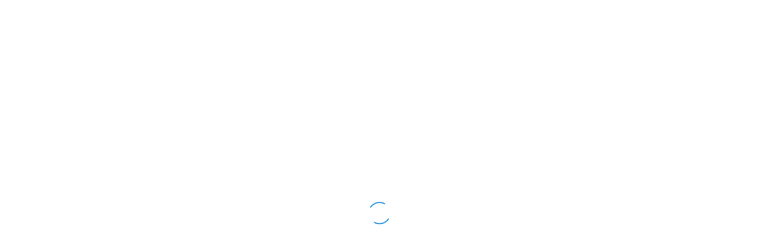

--- FILE ---
content_type: text/html; charset=UTF-8
request_url: https://leasenews.it/news/formazione-ed-eventi/formazione-assilea-trasparenza-e-sistema-reclami
body_size: 8117
content:
<!DOCTYPE html>
<!--layout news -->
<html lang="it">

<head>
    <title>Formazione Assilea: trasparenza e sistema reclami</title>
    <meta charset="utf-8">
    <!--[if IE]><meta http-equiv='X-UA-Compatible' content='IE=edge,chrome=1'><![endif]-->
    <meta name="viewport" content="width=device-width, initial-scale=1, shrink-to-fit=no" />
    <meta name="description" content="L&#039;Associazione promuove un webinar di approfondimento dal titolo “Le relazioni tra intermediari e clienti: disciplina della trasparenza e sistema dei reclami...">

    <meta property="og:locale" content="it_IT">
	<meta property="og:type" content="article">
	<meta property="og:title" content="Leasenews | Formazione Assilea: trasparenza e sistema reclami">
	<meta property="og:description" content="L&#039;Associazione promuove un webinar di approfondimento dal titolo “Le relazioni tra intermediari e clienti: disciplina della trasparenza e sistema dei reclami” on line il 9 maggio 2024, dalle 10:00 alle 13:00.">
	<meta property="og:url" content="https://leasenews.it/news/formazione-ed-eventi/formazione-assilea-trasparenza-e-sistema-reclami">
	<meta property="og:site_name" content="Leasenews">
	<meta property="og:image" content="https://leasenews.it/storage/app/uploads/public/5ff/306/08e/thumb_2759_1200_900_0_0_crop.jpeg">
	<meta property="fb:app_id" content="1386703008162422">
	<meta name="twitter:card" content="summary">
	<meta name="twitter:description" content="L&#039;Associazione promuove un webinar di approfondimento dal titolo “Le relazioni tra intermediari e clienti: disciplina della trasparenza e sistema dei reclami” on line il 9 maggio 2024, dalle 10:00 alle 13:00.">
	<meta name="twitter:title" content="Leasenews | Formazione Assilea: trasparenza e sistema reclami">
	<meta name="twitter:site" content="@leasenews">
	<meta name="twitter:image" content="https://leasenews.it/storage/app/uploads/public/5ff/306/08e/thumb_2759_1200_900_0_0_crop.jpeg">
	<meta property="article:section" content="Formazione ed Eventi">

    
    <!-- icons -->
    <link rel="apple-touch-icon" sizes="57x57" href="/themes/leasenews/assets/img/icons/apple-icon-57x57.png">
    <link rel="apple-touch-icon" sizes="60x60" href="/themes/leasenews/assets/img/icons/apple-icon-60x60.png">
    <link rel="apple-touch-icon" sizes="72x72" href="/themes/leasenews/assets/img/icons/apple-icon-72x72.png">
    <link rel="apple-touch-icon" sizes="76x76" href="/themes/leasenews/assets/img/icons/apple-icon-76x76.png">
    <link rel="apple-touch-icon" sizes="114x114" href="/themes/leasenews/assets/img/icons/apple-icon-114x114.png">
    <link rel="apple-touch-icon" sizes="120x120" href="/themes/leasenews/assets/img/icons/apple-icon-120x120.png">
    <link rel="apple-touch-icon" sizes="144x144" href="/themes/leasenews/assets/img/icons/apple-icon-144x144.png">
    <link rel="apple-touch-icon" sizes="152x152" href="/themes/leasenews/assets/img/icons/apple-icon-152x152.png">
    <link rel="apple-touch-icon" sizes="180x180" href="/themes/leasenews/assets/img/icons/apple-icon-180x180.png">
    <link rel="icon" type="image/png" sizes="192x192" href="/themes/leasenews/assets/img/icons/android-icon-192x192.png">
    <link rel="icon" type="image/png" sizes="32x32" href="/themes/leasenews/assets/img/icons/favicon-32x32.png">
    <link rel="icon" type="image/png" sizes="96x96" href="/themes/leasenews/assets/img/icons/favicon-96x96.png">
    <link rel="icon" type="image/png" sizes="16x16" href="/themes/leasenews/assets/img/icons/favicon-16x16.png">
    <meta name="msapplication-TileColor" content="#2D95E3">
    <meta name="msapplication-TileImage" content="/themes/leasenews/assets/img/icons/ms-icon-144x144.png">
    <meta name="theme-color" content="#2D95E3">
    <link rel="amphtml" href="https://leasenews.it/news/formazione-ed-eventi/formazione-assilea-trasparenza-e-sistema-reclami/amp">
    <!-- Google Fonts -->

	<link href="https://fonts.googleapis.com/css?family=Noto+Sans:400,400i,700,700i&display=swap" rel="stylesheet">
    <!-- Css -->
    <link rel="stylesheet" href="https://maxcdn.bootstrapcdn.com/bootstrap/4.0.0/css/bootstrap.min.css" integrity="sha384-Gn5384xqQ1aoWXA+058RXPxPg6fy4IWvTNh0E263XmFcJlSAwiGgFAW/dAiS6JXm" crossorigin="anonymous">
    <link rel="stylesheet" href="/themes/leasenews/assets/css/font-icons.css" />
    <link rel="stylesheet" href="/themes/leasenews/assets/css/style.css" />
    <link rel="stylesheet" href="/themes/leasenews/assets/css/leasenews.css" />
	<link rel="stylesheet" href="https://cdn.jsdelivr.net/gh/fancyapps/fancybox@3.5.7/dist/jquery.fancybox.min.css" />
    <script id="Cookiebot" src="https://consent.cookiebot.com/uc.js" data-cbid="533c25b6-898c-466d-a5fa-8a2fae31e892" data-blockingmode="auto" type="text/javascript"></script>
    <script src="/themes/leasenews/assets/js/jquery.min.js"></script>
    <script src="/themes/leasenews/assets/js/lazysizes.min.js"></script>
    <!-- per single page -->
    <script src="https://maps.googleapis.com/maps/api/js?key=AIzaSyCkevv2MCM7SBK9OijZ_uut8DSfnuU8y0s"></script>
    <script type="application/ld+json">
{
  "@context": "https://schema.org",
  "@type": "NewsArticle",
  "mainEntityOfPage": {
    "@type": "WebPage",
    "@id": "https://leasenews.it/news/formazione-ed-eventi/formazione-assilea-trasparenza-e-sistema-reclami"
  },
  "headline": "Formazione Assilea: trasparenza e sistema reclami",
  "image": "https://leasenews.it/storage/app/uploads/public/5ff/306/08e/thumb_2759_1200_900_0_0_crop.jpeg",  
  "articleSection": "Formazione ed Eventi", 
  "description": "L&#039;Associazione promuove un webinar di approfondimento dal titolo “Le relazioni tra intermediari e clienti: disciplina della trasparenza e sistema dei reclami” on line il 9 maggio 2024, dalle 10:00 alle 13:00.",
  "author": {
    "@type": "Organization",
    "name": "Leasenews",
    "url": "https://leasenews.it"
  },  
  "publisher": {
    "@type": "Organization",
    "name": "leasenews",
    "logo": {
      "@type": "ImageObject",
      "url": "https://leasenews.it/themes/leasenews/assets/img/logo_leasenews_default@2x.png"
    }
  },
  "datePublished": " 29/03/2024"
}
</script>
</head>

<body class="bg-light style-default style-rounded">
    <!-- Preloader -->
    <div class="loader-mask">
        <div class="loader">
            <div></div>
        </div>
    </div>
    <!-- Bg Overlay -->
    <div class="content-overlay"></div>
    <!-- Sidenav -->
    <header class="sidenav" id="sidenav">

    <!-- close -->
    <div class="sidenav__close">
      <button class="sidenav__close-button" id="sidenav__close-button" aria-label="close sidenav">
        <i class="ui-close sidenav__close-icon"></i>
      </button>
    </div>
    
    <!-- Nav -->
    <nav class="sidenav__menu-container">
      <ul class="sidenav__menu" role="menubar">
        <li role="menuitem">
          <a href="/" class="sidenav__menu-url"><i class="fas fa-home"></i> Home</a>
          </li>
          
        <!-- Categories -->
                <li role="menuitem">
          <a href="/category/normativa" class="sidenav__menu-url"> <i class="fas fa-square" style="color:#f1c40f;"></i>
Normativa</a>
        </li>
                <li role="menuitem">
          <a href="/category/mercato" class="sidenav__menu-url"> <i class="fas fa-square" style="color:#e74c3c;"></i>
Mercato</a>
        </li>
                <li role="menuitem">
          <a href="/category/innovazione" class="sidenav__menu-url"> <i class="fas fa-square" style="color:#c0392b;"></i>
Innovazione</a>
        </li>
                <li role="menuitem">
          <a href="/category/formazione-ed-eventi" class="sidenav__menu-url"> <i class="fas fa-square" style="color:#e67e22;"></i>
Formazione ed Eventi</a>
        </li>
                <li role="menuitem">
          <a href="/category/economia" class="sidenav__menu-url"> <i class="fas fa-square" style="color:#9b59b6;"></i>
Economia</a>
        </li>
                <li role="menuitem">
          <a href="/category/dati-di-settore" class="sidenav__menu-url"> <i class="fas fa-square" style="color:#2980b9;"></i>
Dati di Settore</a>
        </li>
                <li role="menuitem">
          <a href="/category/corporate-news" class="sidenav__menu-url"> <i class="fas fa-square" style="color:#ee32dd;"></i>
Corporate News</a>
        </li>
                <li role="menuitem">
          <a href="/category/esg" class="sidenav__menu-url"> <i class="fas fa-square" style="color:#2ecc71;"></i>
ESG</a>
        </li>
                
         
        
        
      </ul>
    </nav>

    <div class="socials sidenav__socials">
    	 <a class="social social-linkedin" href="https://www.linkedin.com/company/associazione-italiana-leasing" target="_blank" aria-label="linkedin" rel="noopener">
        <i class="ui-linkedin"></i>
      </a> 
       <a class="social social-youtube" href="https://www.youtube.com/user/VideoAssilea" target="_blank" aria-label="youtube" rel="noopener">
        <i class="ui-youtube"></i>
      </a>
      <a class="social social-twitter" href="https://twitter.com/Assilea_IT" target="_blank" aria-label="twitter" rel="noopener">
        <i class="ui-twitter"></i>
      </a>

      <a class="social social-instagram" href="https://www.instagram.com/assilea_it/" target="_blank" aria-label="instagram" rel="noopener">
        <i class="ui-instagram"></i>
      </a>
      <a class="social social-facebook" href="https://www.facebook.com/AssileaIT" target="_blank" aria-label="facebook" rel="noopener">
        <i class="ui-facebook"></i>
      </a>
      
    </div>
  </header> <!-- end sidenav -->
   

    <!-- Top Bar -->
    <div class="top-bar d-none d-lg-block">
      <div class="container">
        <div class="row">

          <!-- Top menu -->
          <div class="col-lg-10">
          	<span class="trending-now__label">
          
        Trending topics:</span>
        <div class="newsticker"> 
          <ul class="top-menu">

               
				
				                <li >
                  <a href="/tag/esg">  <i class="ui-tags"></i> esg</a>
                
                </li>
				                <li >
                  <a href="/tag/sostenibilita">  <i class="ui-tags"></i> sostenibilità</a>
                
                </li>
				                <li >
                  <a href="/tag/sabatini">  <i class="ui-tags"></i> sabatini</a>
                
                </li>
				                <li >
                  <a href="/tag/incentivi">  <i class="ui-tags"></i> incentivi</a>
                
                </li>
				               

              </ul> 
         </div>
          </div>
          
          <!-- Socials -->
          <div class="col-lg-2">
            <div class="socials nav__socials socials--nobase socials--white justify-content-end"> 
              <a class="social social-linkedin" href="https://www.linkedin.com/company/associazione-italiana-leasing" target="_blank" aria-label="linkedin" rel="noopener">
                <i class="ui-linkedin"></i>
              </a>
              <a class="social social-youtube" href="https://www.youtube.com/user/VideoAssilea" target="_blank" aria-label="youtube" rel="noopener">
                <i class="ui-youtube"></i>
              </a>
              
              <a class="social social-rss" href="https://leasenews.it/rss" target="_blank" aria-label="rss" rel="noopener">
                <i class="ui-rss"></i>
              </a>
            </div>
          </div>

        </div>
      </div>
    </div> <!-- end top bar -->        

    <!-- Navigation -->
    <header class="nav">

      <div class="nav__holder nav--sticky">
        <div class="container relative">
          <div class="flex-parent">

            <!-- Side Menu Button -->
            <button class="nav-icon-toggle" id="nav-icon-toggle" aria-label="Open side menu">
              <span class="nav-icon-toggle__box">
                <span class="nav-icon-toggle__inner"></span>
              </span>
            </button> 

            <!-- Logo -->
            <a href="/" class="logo">
              <img class="logo__img" src="/themes/leasenews/assets/img/logo_leasenews_default.png" srcset="/themes/leasenews/assets/img/logo_leasenews_default.png 1x, /themes/leasenews/assets/img/logo_leasenews_default@2x.png 2x" alt="logo">
            </a>

            <!-- Nav-wrap -->
            <nav class="flex-child nav__wrap d-none d-lg-block">              
              <ul class="nav__menu">
              	

                
				
				                <li >
                  <a href="/category/normativa"><i class="fas fa-square" style="color:#f1c40f;"></i>  Normativa</a>
                
                </li>
				                <li >
                  <a href="/category/mercato"><i class="fas fa-square" style="color:#e74c3c;"></i>  Mercato</a>
                
                </li>
				                <li >
                  <a href="/category/innovazione"><i class="fas fa-square" style="color:#c0392b;"></i>  Innovazione</a>
                
                </li>
				                <li >
                  <a href="/category/formazione-ed-eventi"><i class="fas fa-square" style="color:#e67e22;"></i>  Formazione ed Eventi</a>
                
                </li>
				                <li >
                  <a href="/category/economia"><i class="fas fa-square" style="color:#9b59b6;"></i>  Economia</a>
                
                </li>
				                <li >
                  <a href="/category/dati-di-settore"><i class="fas fa-square" style="color:#2980b9;"></i>  Dati di Settore</a>
                
                </li>
				                <li >
                  <a href="/category/corporate-news"><i class="fas fa-square" style="color:#ee32dd;"></i>  Corporate News</a>
                
                </li>
				                <li >
                  <a href="/category/esg"><i class="fas fa-square" style="color:#2ecc71;"></i>  ESG</a>
                
                </li>
				               

              </ul> <!-- end menu -->
            </nav> <!-- end nav-wrap -->

            <!-- Nav Right -->
            <div class="nav__right">

              <!-- Search -->
              <div class="nav__right-item nav__search">
                <a href="#" class="nav__search-trigger" id="nav__search-trigger">
                  <i class="ui-search nav__search-trigger-icon"></i>
                </a>
                <div class="nav__search-box" id="nav__search-box">
                  <form data-request="onSearch" class="nav__search-form">
                    <input type="text" name="query" placeholder="Search an article" class="nav__search-input">
                    <button id="search_button" type="submit" class="search-button btn btn-lg btn-color btn-button">
                      <i class="ui-search nav__search-icon"></i>
                    </button>
                  </form>
                  <a href="/search">Ricerca avanzata</a>
                </div>                
              </div>             

            </div> <!-- end nav right -->            
        
          </div> <!-- end flex-parent -->
        </div> <!-- end container -->

      </div>
    </header> <!-- end navigation -->    <main class="main oh" id="main"> 
    <div class="container">
	<div id="owl-posts-3-items" class=" owl-carousel owl-theme carousel_single">
	 	 <article class="entry mb-0">
        <div class="m-3">
            <h2 class="entry__title">
                    <a href="/news/economia/world-economic-outlook-update-fondo-monetario-internazionale">World Economic Outlook Update-Fondo Monetario Internazionale</a>
                  </h2>
            <div class="entry__meta-holder">
                <ul class="entry__meta">
                    <li class="entry__meta-author mt-0"> 
                    	<span>Fonte:</span> 
						                        <a href="/society/assilea">Assilea</a>
                                            	

                    	</li>
                    <li class="entry__meta-date"> 20/01/2026 </li>
                </ul>
            </div>
        </div>
    </article>
    	 <article class="entry mb-0">
        <div class="m-3">
            <h2 class="entry__title">
                    <a href="/news/formazione-ed-eventi/legge-di-bilancio-2026-impatti-e-prospettive-per-il-leasing">Legge di Bilancio 2026: impatti e prospettive per il leasing</a>
                  </h2>
            <div class="entry__meta-holder">
                <ul class="entry__meta">
                    <li class="entry__meta-author mt-0"> 
                    	<span>Fonte:</span> 
						                        <a href="/society/assilea">Assilea</a>
                                            	

                    	</li>
                    <li class="entry__meta-date"> 20/01/2026 </li>
                </ul>
            </div>
        </div>
    </article>
    	 <article class="entry mb-0">
        <div class="m-3">
            <h2 class="entry__title">
                    <a href="/news/dati-di-settore/il-leasing-chiude-il-2025-in-positivo">Il leasing chiude il 2025 in positivo</a>
                  </h2>
            <div class="entry__meta-holder">
                <ul class="entry__meta">
                    <li class="entry__meta-author mt-0"> 
                    	<span>Fonte:</span> 
						                        <a href="/society/assilea">Assilea</a>
                                            	

                    	</li>
                    <li class="entry__meta-date"> 16/01/2026 </li>
                </ul>
            </div>
        </div>
    </article>
    	 <article class="entry mb-0">
        <div class="m-3">
            <h2 class="entry__title">
                    <a href="/news/dati-di-settore/produzione-auto-negativa-anche-a-novembre-2025">Produzione auto negativa anche a novembre 2025</a>
                  </h2>
            <div class="entry__meta-holder">
                <ul class="entry__meta">
                    <li class="entry__meta-author mt-0"> 
                    	<span>Fonte:</span> 
						                        <a href="/society/anfia">Anfia</a>
                                            	

                    	</li>
                    <li class="entry__meta-date"> 16/01/2026 </li>
                </ul>
            </div>
        </div>
    </article>
    	 <article class="entry mb-0">
        <div class="m-3">
            <h2 class="entry__title">
                    <a href="/news/mercato/banca-ditalia-indagine-su-inflazione-e-crescita-4-trim25">Banca d&#039;Italia Indagine su inflazione e crescita - 4° trim25</a>
                  </h2>
            <div class="entry__meta-holder">
                <ul class="entry__meta">
                    <li class="entry__meta-author mt-0"> 
                    	<span>Fonte:</span> 
						                        <a href="/society/assilea">Assilea</a>
                                            	

                    	</li>
                    <li class="entry__meta-date"> 15/01/2026 </li>
                </ul>
            </div>
        </div>
    </article>
    	 <article class="entry mb-0">
        <div class="m-3">
            <h2 class="entry__title">
                    <a href="/news/dati-di-settore/prenotazioni-nuova-sabatini-dicembre-2025">Prenotazioni Nuova Sabatini | Dicembre 2025</a>
                  </h2>
            <div class="entry__meta-holder">
                <ul class="entry__meta">
                    <li class="entry__meta-author mt-0"> 
                    	<span>Fonte:</span> 
						                        <a href="/society/assilea">Assilea</a>
                                            	

                    	</li>
                    <li class="entry__meta-date"> 15/01/2026 </li>
                </ul>
            </div>
        </div>
    </article>
    	 <article class="entry mb-0">
        <div class="m-3">
            <h2 class="entry__title">
                    <a href="/news/dati-di-settore/mercato-in-crescita-per-autocarri-e-veicoli-trainati">Mercato in crescita per autocarri e veicoli trainati</a>
                  </h2>
            <div class="entry__meta-holder">
                <ul class="entry__meta">
                    <li class="entry__meta-author mt-0"> 
                    	<span>Fonte:</span> 
						                        <a href="/society/anfia">Anfia</a>
                                            	

                    	</li>
                    <li class="entry__meta-date"> 15/01/2026 </li>
                </ul>
            </div>
        </div>
    </article>
    	 <article class="entry mb-0">
        <div class="m-3">
            <h2 class="entry__title">
                    <a href="/news/dati-di-settore/istat-produzione-industriale-novembre-2025">Istat: produzione industriale novembre 2025</a>
                  </h2>
            <div class="entry__meta-holder">
                <ul class="entry__meta">
                    <li class="entry__meta-author mt-0"> 
                    	<span>Fonte:</span> 
						                        <a href="/society/istat">Istat</a>
                                            	

                    	</li>
                    <li class="entry__meta-date"> 15/01/2026 </li>
                </ul>
            </div>
        </div>
    </article>
    	 <article class="entry mb-0">
        <div class="m-3">
            <h2 class="entry__title">
                    <a href="/news/mercato/analisi-del-mercato-immobiliare-italiano-i-sem-2025">Analisi del Mercato Immobiliare Italiano - I° sem 2025</a>
                  </h2>
            <div class="entry__meta-holder">
                <ul class="entry__meta">
                    <li class="entry__meta-author mt-0"> 
                    	<span>Fonte:</span> 
						                        <a href="/society/assilea">Assilea</a>
                                            	

                    	</li>
                    <li class="entry__meta-date"> 14/01/2026 </li>
                </ul>
            </div>
        </div>
    </article>
    	 <article class="entry mb-0">
        <div class="m-3">
            <h2 class="entry__title">
                    <a href="/news/mercato/anfia-focus-struttura-mercato-auto-italia-a-dicembre-2025">ANFIA-Focus Struttura mercato auto Italia a DICEMBRE 2025</a>
                  </h2>
            <div class="entry__meta-holder">
                <ul class="entry__meta">
                    <li class="entry__meta-author mt-0"> 
                    	<span>Fonte:</span> 
						                        <a href="/society/anfia">Anfia</a>
                                            	

                    	</li>
                    <li class="entry__meta-date"> 14/01/2026 </li>
                </ul>
            </div>
        </div>
    </article>
    </div>      <ul class="breadcrumbs">
        <li class="breadcrumbs__item">
          <a href="/" class="breadcrumbs__url">Home</a>
        </li>
        <li class="breadcrumbs__item">
          <a href="/category/formazione-ed-eventi" class="breadcrumbs__url">Formazione ed Eventi</a>
        </li>
        <li class="breadcrumbs__item breadcrumbs__item--current">
          Formazione Assilea: trasparenza e sistema reclami
        </li>
      </ul>
    </div>

    <div class="main-container container" id="main-container">

      <!-- Content -->
      <div class="row">
            
        <!-- post content -->
        <div class="col-lg-8 blog__content mb-72">
        
          <div class="content-box single-post-mobile">           

            <!-- standard post -->
            <article class="entry mb-0">
              
              <div class="single-post__entry-header entry__header">
                <a href="/category/formazione-ed-eventi" class="entry__meta-category entry__meta-category--label" style="background:#e67e22;">Formazione ed Eventi</a>
                <h1 class="single-post__entry-title">
                  Formazione Assilea: trasparenza e sistema reclami
                </h1>
                <h2 class="abstract">
                	L&#039;Associazione promuove un webinar di approfondimento dal titolo “Le relazioni tra intermediari e clienti: disciplina della trasparenza e sistema dei reclami” on line il 9 maggio 2024, dalle 10:00 alle 13:00.
                </h2>
                

                <div class="entry__meta-holder">
                  <ul class="entry__meta">
                    <li class="entry__meta-author">
                      <span>Fonte:</span>
                      	                  <a href="/society/assilea">Assilea</a>
	                                      </li>
                    <li class="entry__meta-date">
                      29/03/2024
                    </li>
                  </ul>

            
                </div>
              </div> <!-- end entry header -->

              
              			  <div class="entry__img-holder">
                <img src="https://leasenews.it/storage/app/uploads/public/5ff/306/08e/5ff30608e000c590167336.jpeg" alt="Formazione Assilea: trasparenza e sistema reclami" class="entry__img">
              </div>
                            <div class="entry__article-wrap">

                <!-- Share -->
                <div class="entry__share">
                  <div class="sticky-col">
                    <div class="socials socials--rounded socials--large">
                      <a class="social social-facebook" href="https://www.facebook.com/sharer/sharer.php?u=https://leasenews.it/news/formazione-ed-eventi/formazione-assilea-trasparenza-e-sistema-reclami" title="facebook" target="_blank"   rel="noopener" aria-label="facebook">
                        <i class="ui-facebook"></i>
                      </a>
                      <a class="social social-twitter" href="https://twitter.com/share?url=https://leasenews.it/news/formazione-ed-eventi/formazione-assilea-trasparenza-e-sistema-reclami" title="twitter" target="_blank"   rel="noopener" aria-label="twitter">
                        <i class="ui-twitter"></i>
                      </a>
                      
                      <a class="social social-linkedin" href="https://www.linkedin.com/shareArticle?mini=true&amp;url=https://leasenews.it/news/formazione-ed-eventi/formazione-assilea-trasparenza-e-sistema-reclami" title="linkedin" target="_blank"   rel="noopener" aria-label="linkedin">
                        <i class="ui-linkedin"></i>
                      </a>
                       <a class="social social-watsapp" href="whatsapp://send?text=https://leasenews.it/news/formazione-ed-eventi/formazione-assilea-trasparenza-e-sistema-reclami" data-action="share/whatsapp/share" title="watsapp" target="_blank"   rel="noopener" aria-label="watsapp">
                        <i class="fab fa-whatsapp"></i>
                      </a>
                      <a class="social social-pdf"  href="/api/pdf/9600" title="print pdf" target="_blank" aria-label="print pdf">
                        <i class="fas fa-print"></i>
                      </a>
                    </div>
                  </div>                  
                </div> <!-- share -->

                <div class="entry__article" id="content">
                
                
      
	                  <p> </p>
<p>L’iniziativa formativa è finalizzata a ripercorrere i tratti salienti della normativa di trasparenza che disciplina la relazione con il cliente, con un approccio operativo che tenga conto delle questioni che si sviluppano sul piano pratico e applicativo, oltre che degli altri settori normativi e delle questioni poste dal digitale.</p>
<p><strong>OBIETTIVI</strong></p>
<ul>
<li>Analizzare gli adempimenti obbligatori</li>
<li>Verificare gli orientamenti in materia di tutela del cliente e analizzare casi pratici</li>
<li>Verificare l’impatto sul piano operativo</li>
</ul>
<p><strong>PROGRAMMA DEGLI ARGOMENTI</strong></p>
<ul>
<li>Le fonti principali</li>
<li>Le nuove questioni giuridiche e operative tra trasparenza e GDPR</li>
<li>Requisiti organizzativi e impatto dei controlli</li>
<li>La profilatura del cliente e le novità in materia di valutazione del merito creditizio</li>
<li>Le fasi del rapporto con il cliente</li>
<li>La documentazione precontrattuale e le regole di comportamento</li>
<li>Il contratto e le modifiche unilaterali: l’articolo 118 del TUB</li>
<li>Il reclamo</li>
</ul>
<p><strong>DOCENTE</strong></p>
<p>Avv. Raffaella Grisafi - Presidente Operativo OIC - Assegnista di Ricerca presso Università di Roma Tor Vergata</p>
<p><strong>DESTINATARI</strong></p>
<p>L’iniziativa si rivolge agli operatori preposti al rapporto con il pubblico e agli operatori di back office.</p>
<p>Agli iscritti verrà rilasciato un attestato di partecipazione.</p>
<p> </p>
	            
	            
	                  
	            		            
		               
			            		            		            
	            	            
                  <div class="entry__tags">
                    <i class="ui-tags"></i>
                    <span class="entry__tags-label">Tags:</span>
                                        <a href="/tag/assilea" rel="tag">assilea</a>
                                        <a href="/tag/formazione" rel="tag">formazione</a>
                                        <a href="/tag/reclami" rel="tag">reclami</a>
                                        <a href="/tag/trasparenza" rel="tag">trasparenza</a>
                                      </div> <!-- end tags -->
                   

                </div> <!-- end entry article -->
               
              </div> <!-- end entry article wrap -->
              
              
              	
					
		     <div class="container">
		  		<div class="row">        
		 		
		 						
				</div>
			</div>
			

            <div class="newsletter-wide" style="background:#e67e22;">
                <div class="widget widget_mc4wp_form_widget">
                  <div class="newsletter-wide__container">
                    <div class="newsletter-wide__text-holder">
                      <p class="category_single_article"  style="color:#ffffff;">
                        
                        <a style="color:#ffffff;" href="/category/formazione-ed-eventi">Leggi le altre notizie Formazione ed Eventi</a>
                      </p>
                    </div>
                  
                  </div>         
                </div>
              </div>

            </article> 

           

          </div> <!-- end content box -->
          
        </div> <!-- end post content -->
        
             <aside class="col-lg-4 sidebar sidebar--right">
		
			<div class="text-center pb-48">
        <a href="/rivista-lease" >
         <img class="iimg-fluid" src="https://leasenews.it/storage/app/uploads/public/692/f02/cf6/692f02cf654a8606032934.jpg" alt="Rivista Lease">
        </a>
      </div>				  			      		       <!-- Widget Categories -->
		      	 <aside class="">
	<div class="title-wrap ">
          <h3 class="section-title">Ultime Notizie<br>Formazione ed Eventi</h3>
        </div>
    <ul class="post-list-small post-list-small--dividers post-list-small--arrows fixed-height-scroll mb-24">
                <li class="post-list-small__item">
            <article class="post-list-small__entry">
                <div class="post-list-small__body">
                    <h3 class="post-list-small__entry-title">
                          <a href="/news/formazione-ed-eventi/legge-di-bilancio-2026-impatti-e-prospettive-per-il-leasing">Legge di Bilancio 2026: impatti e prospettive per il leasing</a>
                        </h3> </div>
            </article>
        </li>
                <li class="post-list-small__item">
            <article class="post-list-small__entry">
                <div class="post-list-small__body">
                    <h3 class="post-list-small__entry-title">
                          <a href="/news/formazione-ed-eventi/settimane-sri-presentata-la-survey-leasing-e-sostenibilita">Settimane SRI: presentata la survey leasing e sostenibilità</a>
                        </h3> </div>
            </article>
        </li>
                <li class="post-list-small__item">
            <article class="post-list-small__entry">
                <div class="post-list-small__body">
                    <h3 class="post-list-small__entry-title">
                          <a href="/news/formazione-ed-eventi/lease-2025-i-momenti-piu-significativi-del-salone">Lease 2025: i momenti più significativi del Salone</a>
                        </h3> </div>
            </article>
        </li>
                <li class="post-list-small__item">
            <article class="post-list-small__entry">
                <div class="post-list-small__body">
                    <h3 class="post-list-small__entry-title">
                          <a href="/news/formazione-ed-eventi/novembre-e-il-mese-delleducazione-finanziaria">Novembre è il Mese dell’educazione finanziaria</a>
                        </h3> </div>
            </article>
        </li>
                <li class="post-list-small__item">
            <article class="post-list-small__entry">
                <div class="post-list-small__body">
                    <h3 class="post-list-small__entry-title">
                          <a href="/news/formazione-ed-eventi/lease2025-aperto-oggi-a-milano-il-salone-del-leasing">LEASE2025, APERTO OGGI A MILANO IL SALONE DEL LEASING</a>
                        </h3> </div>
            </article>
        </li>
                <li class="post-list-small__item">
            <article class="post-list-small__entry">
                <div class="post-list-small__body">
                    <h3 class="post-list-small__entry-title">
                          <a href="/news/formazione-ed-eventi/il-22-23-ottobre-torna-a-milano-il-salone-del-leasing">Il 22-23 ottobre torna a Milano il Salone del Leasing</a>
                        </h3> </div>
            </article>
        </li>
                <li class="post-list-small__item">
            <article class="post-list-small__entry">
                <div class="post-list-small__body">
                    <h3 class="post-list-small__entry-title">
                          <a href="/news/formazione-ed-eventi/lease-2025-pubblicato-il-programma-dellevento">Lease 2025: pubblicato il programma dell’evento</a>
                        </h3> </div>
            </article>
        </li>
                <li class="post-list-small__item">
            <article class="post-list-small__entry">
                <div class="post-list-small__body">
                    <h3 class="post-list-small__entry-title">
                          <a href="/news/formazione-ed-eventi/normativa-anticorruzione-il-webinar-assilea">Normativa anticorruzione: il webinar Assilea</a>
                        </h3> </div>
            </article>
        </li>
                <li class="post-list-small__item">
            <article class="post-list-small__entry">
                <div class="post-list-small__body">
                    <h3 class="post-list-small__entry-title">
                          <a href="/news/formazione-ed-eventi/webinar-assilea-analisi-dei-rischi-climatici-e-ambientali">Webinar Assilea: Analisi dei rischi climatici e ambientali</a>
                        </h3> </div>
            </article>
        </li>
                <li class="post-list-small__item">
            <article class="post-list-small__entry">
                <div class="post-list-small__body">
                    <h3 class="post-list-small__entry-title">
                          <a href="/news/formazione-ed-eventi/il-controllo-di-gestione-nelle-societa-di-leasing">Il controllo di gestione nelle società di leasing</a>
                        </h3> </div>
            </article>
        </li>
                
    </ul>
    </ul>
    </aside>		          <aside class="widget widget_categories">
		            <h4 class="widget-title">Categorie</h4>
		            <ul>
		            		             
		              <li><a href="/category/normativa">Normativa <span class="categories-count" >2011</span></a></li>
		             
		            		             
		              <li><a href="/category/mercato">Mercato <span class="categories-count" >801</span></a></li>
		             
		            		             
		              <li><a href="/category/innovazione">Innovazione <span class="categories-count" >405</span></a></li>
		             
		            		             
		              <li><a href="/category/formazione-ed-eventi">Formazione ed Eventi <span class="categories-count" >376</span></a></li>
		             
		            		             
		              <li><a href="/category/economia">Economia <span class="categories-count" >2913</span></a></li>
		             
		            		             
		              <li><a href="/category/dati-di-settore">Dati di Settore <span class="categories-count" >2064</span></a></li>
		             
		            		             
		              <li><a href="/category/corporate-news">Corporate News <span class="categories-count" >940</span></a></li>
		             
		            		             
		              <li><a href="/category/esg">ESG <span class="categories-count" >163</span></a></li>
		             
		            		            </ul>
		          </aside> <!-- end widget categories -->
		          
					
		
		          <!-- Widget banner-->
		          <aside class="">
			          		          </aside> <!-- end widget banner -->
		
		         
		         
		
		</aside> <!-- end sidebar -->

      
      </div> <!-- end content -->
    </div>
    
        <script>
    $('.downloader').click(function(){
    	var attach_id = $(this).attr('data-id');
    	console.log(attach_id);
    	$.request('onUpdateDownloads', {data: {id: attach_id}});
    });
    </script>
        
        
     
    </main>
    <!-- Footer -->
    <footer class="footer footer--1">
      <div class="container">
        <div class="footer__widgets footer__widgets--short top-divider">
          <div class="row justify-content-center align-items-center">
          	<div>
          	<p class=""><a href="/contatti">Contatti</a></li> | <a href="/termini-e-condizioni">Termini e Condizioni</a></li> | <a href="/privacy">Informativa Privacy</a> | <a href="/cookie">Cookie Policy</a></p>  
        
            </div>
            </div>
            <div class="row">
            <div class="col-lg-6">
            <div>
            <a href="https://www.assilea.it/" >
              <img  src="/themes/leasenews/assets/img/logo_assilea.png"  alt="logo assilea">
            </a>
                        </div>
                        
                       
                        <div>

              <p class="copyright">
              
               Copyright © 2026 Leasenews All Rights Reserved | 
	<a href="https://digitalstones.it/" target="_blank" rel="noopener"> Made with <i class="fa fa-heart"></i> by Digitalstones</a>
              </p>  
               </div>
            </div>

            <div class="col-lg-6">
              <div class="socials socials--large socials--rounded justify-content-lg-end">
              	<a href="https://www.linkedin.com/company/associazione-italiana-leasing" class="social social-linkedin" target="_blank" aria-label="linkedin" rel="noopener"><i class="ui-linkedin"></i></a>

                <a href="https://www.youtube.com/user/VideoAssile" class="social social-youtube" target="_blank" aria-label="youtube" rel="noopener"><i class="ui-youtube"></i></a>

              
                <a href="https://leasenews.it/rss" class="social social-rss" target="_blank" aria-label="rss" rel="noopener"><i class="ui-rss"></i></a>
              </div>
            </div>

          </div>
        </div>    
      </div> <!-- end container -->
    </footer>    <div id="back-to-top"> <a href="#top" aria-label="Go to top"><i class="ui-arrow-up"></i></a> </div>
    
    <!-- jQuery Scripts -->
    <script src="/themes/leasenews/assets/js/bootstrap.min.js"></script>
    <script src="/themes/leasenews/assets/js/easing.min.js"></script>
    <script src="/themes/leasenews/assets/js/owl-carousel.min.js"></script>
    <script src="/themes/leasenews/assets/js/flickity.pkgd.min.js"></script>
    <script src="/themes/leasenews/assets/js/twitterFetcher_min.js"></script>
    <script src="/themes/leasenews/assets/js/modernizr.min.js"></script>
    <script src="/themes/leasenews/assets/js/jquery.sticky-kit.min.js"></script>
    <script src="/themes/leasenews/assets/js/scripts.js"></script>
    <script src="https://kit.fontawesome.com/e457dda35a.js" crossorigin="anonymous"></script>
	<script src="https://cdn.jsdelivr.net/gh/fancyapps/fancybox@3.5.7/dist/jquery.fancybox.min.js"></script>
	<!-- Matomo -->
	<script>
  var _paq = window._paq = window._paq || [];
  /* tracker methods like "setCustomDimension" should be called before "trackPageView" */
  _paq.push(['trackPageView']);
  _paq.push(['enableLinkTracking']);
  (function() {
    var u="https://assilea.matomo.cloud/";
    _paq.push(['setTrackerUrl', u+'matomo.php']);
    _paq.push(['setSiteId', '2']);
    var d=document, g=d.createElement('script'), s=d.getElementsByTagName('script')[0];
    g.async=true; g.src='//cdn.matomo.cloud/assilea.matomo.cloud/matomo.js'; s.parentNode.insertBefore(g,s);
  })();
</script>
	<!-- End Matomo Code -->
</body>

</html> <script src="https://leasenews.it/modules/system/assets/js/framework.combined-min.js?v=1.2.6"></script>
<link rel="stylesheet" property="stylesheet" href="https://leasenews.it/modules/system/assets/css/framework.extras-min.css?v=1.2.6">
